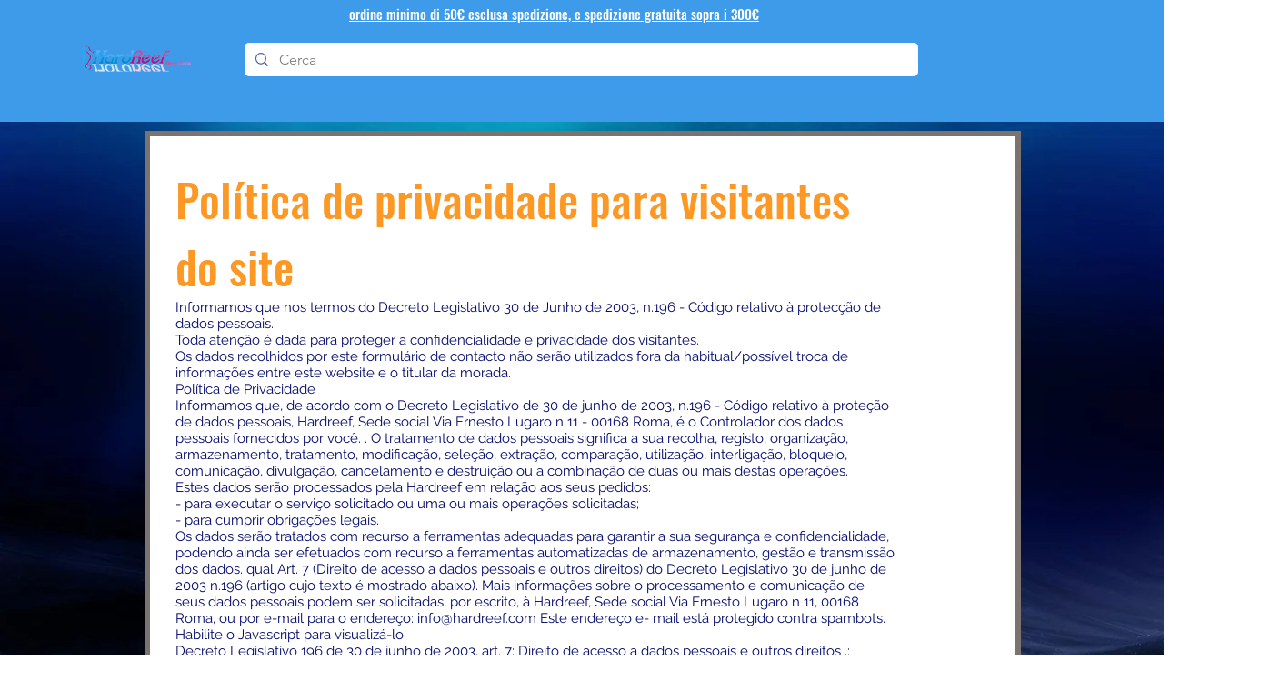

--- FILE ---
content_type: text/plain
request_url: https://www.google-analytics.com/j/collect?v=1&_v=j102&aip=1&a=352144390&t=pageview&_s=1&dl=https%3A%2F%2Fpt.hardreef.com%2Fprivacy&ul=en-us%40posix&dt=privacy%20%7C%20HARDREEF&sr=1280x720&vp=1280x720&_u=YEBAAEABAAAAACAAI~&jid=366927423&gjid=648420687&cid=141262383.1769635322&tid=UA-202080716-30&_gid=511658827.1769635322&_r=1&_slc=1&gtm=45He61r0h1n81K6BP66Mv849245826za200zd849245826&gcd=13l3l3l3l1l1&dma=0&tag_exp=103116026~103200004~104527907~104528500~104684208~104684211~115938466~115938468~116185181~116185182~117041588~117223558&z=1850410021
body_size: -450
content:
2,cG-0C6JHT403G